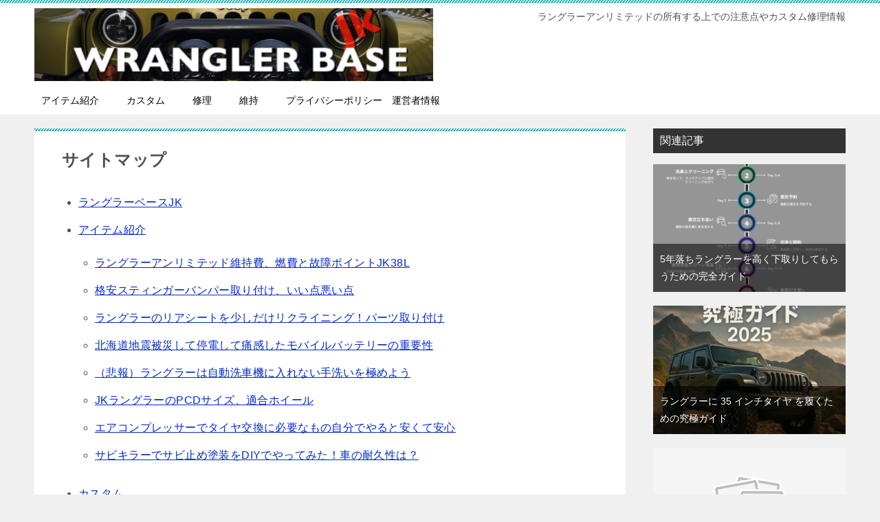

--- FILE ---
content_type: text/html; charset=utf-8
request_url: https://www.google.com/recaptcha/api2/aframe
body_size: 264
content:
<!DOCTYPE HTML><html><head><meta http-equiv="content-type" content="text/html; charset=UTF-8"></head><body><script nonce="cl1MFpGbKoOuosu5Y8mAaw">/** Anti-fraud and anti-abuse applications only. See google.com/recaptcha */ try{var clients={'sodar':'https://pagead2.googlesyndication.com/pagead/sodar?'};window.addEventListener("message",function(a){try{if(a.source===window.parent){var b=JSON.parse(a.data);var c=clients[b['id']];if(c){var d=document.createElement('img');d.src=c+b['params']+'&rc='+(localStorage.getItem("rc::a")?sessionStorage.getItem("rc::b"):"");window.document.body.appendChild(d);sessionStorage.setItem("rc::e",parseInt(sessionStorage.getItem("rc::e")||0)+1);localStorage.setItem("rc::h",'1769315391401');}}}catch(b){}});window.parent.postMessage("_grecaptcha_ready", "*");}catch(b){}</script></body></html>

--- FILE ---
content_type: text/css
request_url: https://wrangler-base.com/wp-content/plugins/price-compare-pro/style.css?ver=4.8.25
body_size: 799
content:

.price-compare-table {
  width: 100%;
  border-collapse: collapse;
  font-size: 15px;
  margin-top: 20px;
}

.price-compare-table th,
.price-compare-table td {
  border: 1px solid #ccc;
  padding: 12px;
  text-align: center;
  vertical-align: middle;
}

.price-compare-table th {
  background-color: #f7f7f7;
  font-weight: bold;
}

.price-compare-table img {
  max-width: 80px;
  height: auto;
  margin-bottom: 8px;
}

.price-compare-table td.price {
  font-weight: bold;
  color: #d9230f;
  font-size: 17px;
}

.price-compare-table td.price .best {
  background-color: #ffeb3b;
  color: #d9230f;
  font-size: 14px;
  margin-left: 6px;
  padding: 2px 6px;
  border-radius: 4px;
  display: inline-block;
}

@media (max-width: 768px) {
  .price-compare-table td, .price-compare-table th {
    font-size: 14px;
    padding: 8px;
  }
  .price-compare-table img {
    max-width: 60px;
  }
}


--- FILE ---
content_type: text/css;charset=UTF-8
request_url: https://wrangler-base.com/?custom-css=df9ac290a9
body_size: 1046
content:
/* ************************************* */
/* カエレバ、ヨメレバ、トマレバ */
/* ************************************* */
/* 基本style */
.kaerebalink-box, .booklink-box, .tomarebalink-box {
  border: 3px double #ccc;
  padding: 3%;
  margin: 1em 0 2.5em;
  overflow: hidden;
  font-size: small;
}
.kaerebalink-box a, .booklink-box a, .tomarebalink-box a {
  text-decoration: none;
  color: initial;
}
.kaerebalink-box a[target="_blank"]::after, .booklink-box a[target="_blank"]::after, .tomarebalink-box a[target="_blank"]::after {
  content: none;
}
.kaerebalink-image, .booklink-image, .tomarebalink-image {
  max-width: 150px;
  text-align: center;
  margin: 10px auto !important;
  float: none !important;
}
.kaerebalink-name, .booklink-name, .tomarebalink-name {
  font-weight: bold;
  font-size: 120%;
  line-height: 1.8 !important;
  margin-bottom: 10px !important;
}
.kaerebalink-name p:empty, .booklink-name p:empty, .tomarebalink-name p:empty {
  display: none;
}
.kaerebalink-powered-date, .booklink-powered-date, .tomarebalink-powered-date, .kaerebalink-detail, .booklink-detail, .tomarebalink-address {
  font-size: 10px !important;
  font-weight: normal;
}
.kaerebalink-link1, .booklink-link2, .tomarebalink-link1 {
  overflow: hidden;
}
.kaerebalink-link1 div, .booklink-link2 div, .tomarebalink-link1 div {
  background-image: none !important;
  margin: 0 !important;
  padding: 3px !important;
  display: inline-block !important;
  width: 48.5%;
}
.kaerebalink-link1 div a, .booklink-link2 div a, .tomarebalink-link1 div a {
  border-width: 2px;
  border-style: solid;
  font-size: 90%;
  font-weight: bold;
  border-radius: 5px;
  padding: 0.7em 0.3em;
  width: 100%;
  text-align: center;
  display: block;
  box-shadow: 1px 1px 2px rgba(0, 0, 0, 0.1);
}
.kaerebalink-link1 div a:hover, .booklink-link2 div a:hover, .tomarebalink-link1 div a:hover {
  color: #fff;
  box-shadow: 1px 4px 4px rgba(0, 0, 0, 0.15);
  transform: translate(-1px, -2px);
}
.kaerebalink-link1 div a:active, .booklink-link2 div a:active, .tomarebalink-link1 div a:active {
  transform: translate(0, 1px);
}
.kaerebalink-link1 div img, .booklink-link2 div img, .tomarebalink-link1 div img {
  display: none;
  /* 画面幅768px以上の場合のstyle */
}
@media only screen and (min-width: 768px) {
  /* ▼ボタンカラーここから▼ */  .kaerebalink-image, .booklink-image, .tomarebalink-image {
    float: left !important;
    margin: 0 1.5em 0.5em 0 !important;
  }
  .kaerebalink-link1 div, .booklink-link2 div, .tomarebalink-link1 div {
    width: 11em;
  }
}
.shoplinkamazon a {
  color: #e89713;
}
.shoplinkrakuten a {
  color: #d91414;
}
.shoplinkyahoo a {
  color: #691ed5;
}
.shoplinkjalan a {
  color: #ed5016;
}
.shoplinkjtb a {
  color: #e10b0b;
}
.shoplinkknt a {
  color: #0f75c2;
}
.shoplinkikyu a {
  color: #18b412;
}
.shoplinkrurubu a {
  color: #0f32a3;
}
.shoplinkamazon a:hover {
  background-color: #e89713;
  border-color: #e89713;
}
.shoplinkrakuten a:hover {
  background-color: #d91414;
  border-color: #d91414;
}
.shoplinkyahoo a:hover {
  background-color: #691ed5;
  border-color: #691ed5;
}
.shoplinkjalan a:hover {
  background-color: #ed5016;
  border-color: #ed5016;
}
.shoplinkjtb a:hover {
  background-color: #e10b0b;
  border-color: #e10b0b;
}
.shoplinkknt a:hover {
  background-color: #0f75c2;
  border-color: #0f75c2;
}
.shoplinkikyu a:hover {
  background-color: #18b412;
  border-color: #18b412;
}
.shoplinkrurubu a:hover {
  background-color: #0f32a3;
  border-color: #0f32a3;
  /* ▲ボタンカラーここまで▲ */
}


--- FILE ---
content_type: text/plain
request_url: https://www.google-analytics.com/j/collect?v=1&_v=j102&a=376402145&t=pageview&_s=1&dl=https%3A%2F%2Fwrangler-base.com%2Fsitemap%2F&ul=en-us%40posix&dt=%E3%82%B5%E3%82%A4%E3%83%88%E3%83%9E%E3%83%83%E3%83%97%20-%20%E3%83%A9%E3%83%B3%E3%82%B0%E3%83%A9%E3%83%BC%E3%83%99%E3%83%BC%E3%82%B9JK&sr=1280x720&vp=1280x720&_u=IEBAAEABAAAAACAAI~&jid=735891994&gjid=1518987726&cid=1579795816.1769315388&tid=UA-92247342-4&_gid=949265430.1769315388&_r=1&_slc=1&z=1545066445
body_size: -451
content:
2,cG-JSQ3YXMRQ8

--- FILE ---
content_type: application/javascript
request_url: https://wrangler-base.com/wp-content/plugins/jetpack/modules/widgets/milestone/milestone.js?ver=20160520
body_size: 733
content:
/* global MilestoneConfig */

var Milestone = ( function( $ ) {
	var Milestone = function ( args ) {
		var num,
			labels = MilestoneConfig.labels;

		this.id = args.id;
		this.diff = args.diff;
		this.message = args.message;
		this.widget = $( '#' + this.id );
		this.widgetContent = this.widget.find( '.milestone-content' );

		this.timer = function() {
			this.diff = this.diff - 1;

			if ( 63113852 < this.diff ) { // more than 2 years - show in years, one decimal point
				num = ( this.diff / 60 / 60 / 24 / 365 ).toFixed( 1 );
				if ( 0 === num.charAt( num.length - 1 ) ) {
					num = Math.floor( num );
				}
				this.number = num;
				this.label = labels.years;
			} else if ( 7775999 < this.diff ) { // fewer than 2 years - show in months
				this.number = Math.floor( this.diff / 60 / 60 / 24 / 30 );
				this.label = ( 1 === this.number ) ? labels.month : labels.months;
			} else if ( 86399 < this.diff ) { // fewer than 3 months - show in days
				this.number = Math.floor( this.diff / 60 / 60 / 24 ) + 1;
				this.label = ( 1 === this.number ) ? labels.day : labels.days;
			} else if ( 3599 < this.diff ) { // less than 1 day - show in hours
				this.number = Math.floor( this.diff / 60 / 60 );
				this.label = ( 1 === this.number ) ? labels.hour : labels.hours;
			} else if ( 59 < this.diff ) { // less than 1 hour - show in minutes
				this.number = Math.floor( this.diff / 60 ) + 1;
				this.label = ( 1 === this.number ) ? labels.minute : labels.minutes;
			} else { // less than 1 minute - show in seconds
				this.number = this.diff;
				this.label = ( 1 === this.number ) ? labels.second : labels.seconds;
			}

			this.widget.find( '.difference' ).html( this.number );
			this.widget.find( '.label' ).html( this.label );

			if ( 1 > this.diff ) {
				this.widget.find( '.milestone-countdown' ).replaceWith( '<div class="milestone-message">' + this.message + '</div>' );
			} else {
				var instance = this;
				setTimeout( function() { instance.timer(); }, 1000 );
			}
		};

		this.timer();
	};
	return function ( args ) {
		return new Milestone( args );
	};
} )( jQuery );

( function() {
	var i, MilestoneInstances = {};

	if ( typeof( MilestoneConfig ) === 'undefined' ) {
		return;
	}

	for ( i = 0; i < MilestoneConfig.instances.length; i++ ) {
		MilestoneInstances[i] = new Milestone( MilestoneConfig.instances[i] );
	}
} )();
